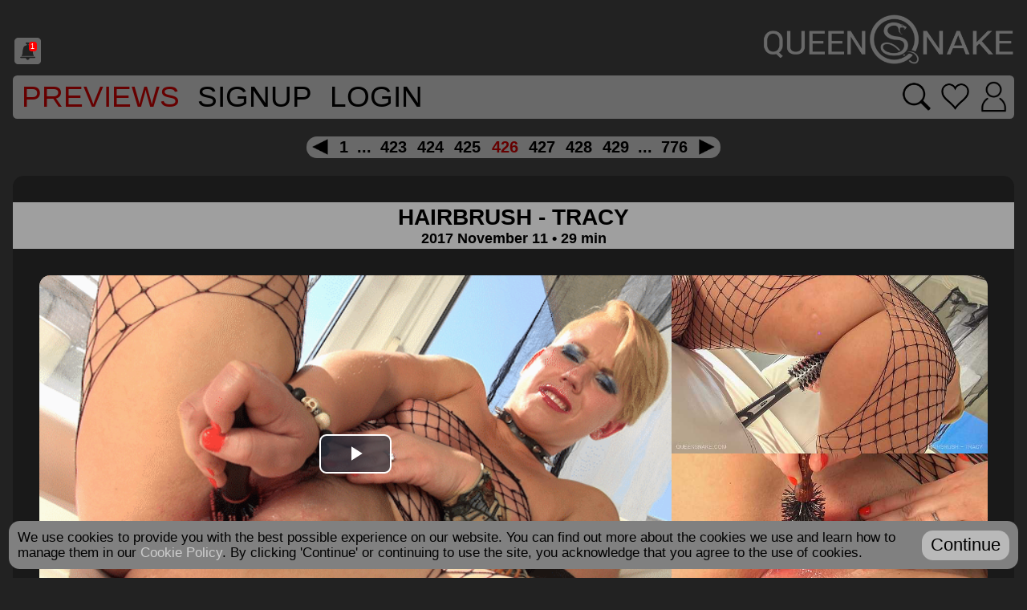

--- FILE ---
content_type: text/html; charset=UTF-8
request_url: https://queensnake.com/previewmovie/hairbrush-tracy
body_size: 21194
content:
<!DOCTYPE html>
<html xmlns="http://www.w3.org/1999/xhtml">

<head>
  <title>Queensnake.com - Hairbrush - Tracy, </title>

  <meta http-equiv="Content-Type" content="text/html; charset=utf-8"/>
  <meta name="description" content="Tracy was always whining about that she wanted to try out my hairbrush collection in a solo movie that I finally let her stick them inside her meaty twat. She tried out four different sizes/materials with a pretty good success rate."/>
  <meta name="robots" content="all"/>
  <meta name="classification" content="adult content"/>
  <meta name="RATING" content="RTA-5042-1996-1400-1577-RTA" />
  <meta name="copyright" content="2009-2017"/>
  <meta name="author" content="queensnake.com"/>
  <meta name="distribution" content="Global"/>
  <meta name="title" content="Queensnake BDSM"/>
  <meta name="doc-type" content="Web Page"/>
  <meta name="doc-rights" content="copyrighted material"/>
  <meta name="alexaVerifyID" content="6pkDzq2SJ9yl7q8Dml8OPwImlEQ" />
  
  <meta name="viewport" content="width=device-width, initial-scale=1">

  <script src="https://cdn.queensnake.com/js/jquery-3.1.1.js?v=20250724-2201"></script>
  <script src="//www.google.com/recaptcha/api.js" async defer></script>
  <script src="https://cdn.queensnake.com/js/sweetalert.js?v=20250724-2201"></script>

  <script src="https://cdn.queensnake.com/js/js.cookie.js?v=20250724-2201"></script>
  <script src="https://cdn.queensnake.com/js/qsmisc.js?v=20250724-2201"></script>
  <script src="https://cdn.queensnake.com/js/qscaptcha.js?v=20250724-2201"></script>
  <script src="https://cdn.queensnake.com/js/qsgestures.js?v=20250724-2201"></script>
  <script src="https://cdn.queensnake.com/js/qsstore.js?v=20250724-2201"></script>

      <script>var gWebPushPublic="BEoyqJGU2LYKcNq/NPE0hmRCc+a4CpoMH7uw9ZRK1pW5w8DT9Rehb6iAZzpCz2pCPfvaeIUVpoO59FtDcLejUK8="</script>
    <script src="https://cdn.queensnake.com/js/qswebpush.js?v=20250724-2201"></script>
  
  <link rel="stylesheet" href="https://cdn.queensnake.com/js/videojs/vjs.zencdn.net_8.5.2_video-js.css?v=20250724-2201">
  <link rel="stylesheet" href="https://cdn.queensnake.com/js/videojs/quality-selector.css?v=20250724-2201">
  <link rel="stylesheet" href="https://cdn.queensnake.com/js/videojs/silvermine-videojs-chromecast.css?v=20250724-2201">

  <link rel="stylesheet" href="https://cdn.queensnake.com/js/hint.css-2.6.0/hint.css?v=20250724-2201">
  
  <link rel="stylesheet" type="text/css" href="https://cdn.queensnake.com/skins/qs/qs-cdn-20250724-2201.css" media="screen" />
  <link rel="stylesheet" type="text/css" href="https://cdn.queensnake.com/skins/qs/custom/custom-cdn-20250724-2201.css" media="screen" />

  <link rel="apple-touch-icon" sizes="180x180" href="https://cdn.queensnake.com/skins/qs/icons/apple-touch-icon.png?v=20250724-2201">
<link rel="icon" type="image/png" sizes="32x32" href="https://cdn.queensnake.com/skins/qs/icons/favicon-32x32.png?v=20250724-2201">
<link rel="icon" type="image/png" sizes="16x16" href="https://cdn.queensnake.com/skins/qs/icons/favicon-16x16.png?v=20250724-2201">
<link rel="manifest" href="/skins/qs/icons/manifest.json?v=20250724-2201">
<link rel="mask-icon" href="https://cdn.queensnake.com/skins/qs/icons/safari-pinned-tab.svg?v=20250724-2201" color="#000000">
<link rel="shortcut icon" href="https://cdn.queensnake.com/skins/qs/icons/favicon.ico?v=20250724-2201">
<meta name="msapplication-TileColor" content="#ffffff">
<meta name="msapplication-config" content="https://cdn.queensnake.com/skins/qs/icons/browserconfig.xml?v=20250724-2201">
<meta name="theme-color" content="#ffffff">

  <script>var gCDN="https://cdn.queensnake.com"; var gHost="queensnake.com"; var gSkin="qs"; var gPageType="previewmovie"; var gIsStore=parseInt("0"); var gIsSubscription=parseInt("1"); var gIsSubscribed=parseInt("0");</script>

  
      <!-- Global site tag (gtag.js) - Google Analytics -->
    <script async src="https://www.googletagmanager.com/gtag/js?id=G-3PVYPC7S62"></script>
    <script>
      window.dataLayer = window.dataLayer || [];
      function gtag(){dataLayer.push(arguments);}
      gtag('js', new Date());

      gtag('config', 'G-3PVYPC7S62');
    </script>  
  </head>

<body>
  <div class="bodyWrap">

    <div class="headerLogoDiv">
      <div class="socialIcons"><a id="notifications" href="https://queensnake.com/notifications"class="unreadNotifications"><div>1</div><img src="https://cdn.queensnake.com/skins/qs/notification.png"></a></div><a href="https://queensnake.com" title="Queensnake.com"><img src="https://cdn.queensnake.com/skins/qs/custom/headerLogo.png" class="headerLogoImg"></a>		</div>
<div class="menuWrapper"><a href="https://queensnake.com/previewmovies" class="menuLink">Previews</a><a href="https://queensnake.com/join" class="menuLink">SignUp</a><a href="https://queensnake.com/processlogin" class="menuLink">Login</a><div class="menuLink menuLinkEnds menuLinkIconsWrapper"><a href="https://queensnake.com/processlogin" aria-label="Search movies" class="searchMenuButton hint--rounded hint--top"></a><a href="https://queensnake.com/processlogin" aria-label="Go to favorites" class="favoritesMenuButton hint--rounded hint--top"></a><a href="https://queensnake.com/processlogin" aria-label="Login" class="loginMenuButton hint--rounded hint--top"></a></div></div><div class="topPagerPositioner">
<div class="pagerWrapper"><a href="https://queensnake.com/previewmovie/424" rel="prev" title="Prev" class="pagerarrowLeft"></a><a href="https://queensnake.com/previewmovie/0" rel="nofollow" class="pager">1</a><span class="pagerDots" >...</span><a href="https://queensnake.com/previewmovie/422" rel="nofollow" class="pager">423</a><a href="https://queensnake.com/previewmovie/423" rel="nofollow" class="pager">424</a><a href="https://queensnake.com/previewmovie/424" rel="nofollow" class="pager">425</a><a href="https://queensnake.com/previewmovie/425" rel="nofollow" class="pagerSelected">426</a><a href="https://queensnake.com/previewmovie/426" rel="nofollow" class="pager">427</a><a href="https://queensnake.com/previewmovie/427" rel="nofollow" class="pager">428</a><a href="https://queensnake.com/previewmovie/428" rel="nofollow" class="pager">429</a><span class="pagerDots" >...</span><a href="https://queensnake.com/previewmovie/775" rel="nofollow" class="pager">776</a><a href="https://queensnake.com/previewmovie/426" rel="next" title="Next" class="pagerarrowRight"></a></div></div><div class="contentBlock">
<div class="contentFilmNameSeal" data-filmid="hairbrush-tracy" data-isonline="1"" data-onlinedate="2017 November 11">
<div class="contentFilmNameSealLink" data-filmid="hairbrush-tracy"><span class="contentFilmName">
HAIRBRUSH - TRACY</span><span class="contentFileDate">
2017 November 11 • 29 min</span></div></div><div class="contentPreviewWrapper">
<div class="contentPreviewMovieRow">
<div class="contentPreviewMain">
<div class="contentPreviewMainWrapper" title="hairbrush-tracy"><div class="player0" id="player0" data-plyr-provider="html5"></div></div></div><div class="contentPreviewRightColumn"><div class="contentPreviewRightImageWrap"><a href="#"><div class="contentPreviewRightImage contentPreviewImagesWrapper"><img src="https://cdn.queensnake.com/preview/hairbrush-tracy/hairbrush-tracy-prev4.jpg?v=558bcc87" srcset="https://cdn.queensnake.com/preview/hairbrush-tracy/hairbrush-tracy-prev4-160.jpg?v=558bcc87 160w, https://cdn.queensnake.com/preview/hairbrush-tracy/hairbrush-tracy-prev4-320.jpg?v=558bcc87 320w, https://cdn.queensnake.com/preview/hairbrush-tracy/hairbrush-tracy-prev4-640.jpg?v=558bcc87 640w, https://cdn.queensnake.com/preview/hairbrush-tracy/hairbrush-tracy-prev4-1280.jpg?v=558bcc87 1280w, https://cdn.queensnake.com/preview/hairbrush-tracy/hairbrush-tracy-prev4-2560.jpg?v=558bcc87 2560w, https://cdn.queensnake.com/preview/hairbrush-tracy/hairbrush-tracy-prev4.jpg?v=558bcc87 3840w, " sizes="(min-width: 2560px) 24vw, (min-width: 1440px) 30vw, (min-width: 1024px) 30vw, (min-width: 768px) 29vw, (min-width: 640px) 46vw, (min-width: 425px) 45vw, (min-width: 375px) 43vw, 42vw" data-responsiveimage="true"><span class="previewOverlay" data-filmid="hairbrush-tracy"><img src="https://cdn.queensnake.com/skins/qs/playbutton.png"></span></div></a><a href="#"><div class="contentPreviewRightImage contentPreviewImagesWrapper"><img src="https://cdn.queensnake.com/preview/hairbrush-tracy/hairbrush-tracy-prev3.jpg?v=558bcc87" srcset="https://cdn.queensnake.com/preview/hairbrush-tracy/hairbrush-tracy-prev3-160.jpg?v=558bcc87 160w, https://cdn.queensnake.com/preview/hairbrush-tracy/hairbrush-tracy-prev3-320.jpg?v=558bcc87 320w, https://cdn.queensnake.com/preview/hairbrush-tracy/hairbrush-tracy-prev3-640.jpg?v=558bcc87 640w, https://cdn.queensnake.com/preview/hairbrush-tracy/hairbrush-tracy-prev3-1280.jpg?v=558bcc87 1280w, https://cdn.queensnake.com/preview/hairbrush-tracy/hairbrush-tracy-prev3-2560.jpg?v=558bcc87 2560w, https://cdn.queensnake.com/preview/hairbrush-tracy/hairbrush-tracy-prev3.jpg?v=558bcc87 3840w, " sizes="(min-width: 2560px) 24vw, (min-width: 1440px) 30vw, (min-width: 1024px) 30vw, (min-width: 768px) 29vw, (min-width: 640px) 46vw, (min-width: 425px) 45vw, (min-width: 375px) 43vw, 42vw" data-responsiveimage="true"><span class="previewOverlay" data-filmid="hairbrush-tracy"><img src="https://cdn.queensnake.com/skins/qs/playbutton.png"></span></div></a></div></div></div><div class="contentPreviewBottomTable">
<div class="contentPreviewTableCell">
<a href="#"><div class="contentPreviewBottomImages contentPreviewImagesWrapper">
<img src="https://cdn.queensnake.com/preview/hairbrush-tracy/hairbrush-tracy-prev0.jpg?v=558bcc87" srcset="https://cdn.queensnake.com/preview/hairbrush-tracy/hairbrush-tracy-prev0-160.jpg?v=558bcc87 160w, https://cdn.queensnake.com/preview/hairbrush-tracy/hairbrush-tracy-prev0-320.jpg?v=558bcc87 320w, https://cdn.queensnake.com/preview/hairbrush-tracy/hairbrush-tracy-prev0-640.jpg?v=558bcc87 640w, https://cdn.queensnake.com/preview/hairbrush-tracy/hairbrush-tracy-prev0-1280.jpg?v=558bcc87 1280w, https://cdn.queensnake.com/preview/hairbrush-tracy/hairbrush-tracy-prev0-2560.jpg?v=558bcc87 2560w, https://cdn.queensnake.com/preview/hairbrush-tracy/hairbrush-tracy-prev0.jpg?v=558bcc87 3840w, " sizes="(min-width: 2560px) 24vw, (min-width: 1440px) 30vw, (min-width: 1024px) 30vw, (min-width: 768px) 29vw, (min-width: 640px) 30vw, (min-width: 425px) 30vw, (min-width: 375px) 28vw, 28vw" data-responsiveimage="true"><span class="previewOverlay" data-filmid="hairbrush-tracy"><img src="https://cdn.queensnake.com/skins/qs/playbutton.png"></span></div>
</a></div>
<div class="contentPreviewTableCell">
<a href="#"><div class="contentPreviewBottomImages contentPreviewImagesWrapper">
<img src="https://cdn.queensnake.com/preview/hairbrush-tracy/hairbrush-tracy-prev1.jpg?v=558bcc87" srcset="https://cdn.queensnake.com/preview/hairbrush-tracy/hairbrush-tracy-prev1-160.jpg?v=558bcc87 160w, https://cdn.queensnake.com/preview/hairbrush-tracy/hairbrush-tracy-prev1-320.jpg?v=558bcc87 320w, https://cdn.queensnake.com/preview/hairbrush-tracy/hairbrush-tracy-prev1-640.jpg?v=558bcc87 640w, https://cdn.queensnake.com/preview/hairbrush-tracy/hairbrush-tracy-prev1-1280.jpg?v=558bcc87 1280w, https://cdn.queensnake.com/preview/hairbrush-tracy/hairbrush-tracy-prev1-2560.jpg?v=558bcc87 2560w, https://cdn.queensnake.com/preview/hairbrush-tracy/hairbrush-tracy-prev1.jpg?v=558bcc87 3840w, " sizes="(min-width: 2560px) 24vw, (min-width: 1440px) 30vw, (min-width: 1024px) 30vw, (min-width: 768px) 29vw, (min-width: 640px) 30vw, (min-width: 425px) 30vw, (min-width: 375px) 28vw, 28vw" data-responsiveimage="true"><span class="previewOverlay" data-filmid="hairbrush-tracy"><img src="https://cdn.queensnake.com/skins/qs/playbutton.png"></span></div>
</a></div>
<div class="contentPreviewTableCell">
<a href="#"><div class="contentPreviewBottomImages contentPreviewImagesWrapper">
<img src="https://cdn.queensnake.com/preview/hairbrush-tracy/hairbrush-tracy-prev2.jpg?v=558bcc87" srcset="https://cdn.queensnake.com/preview/hairbrush-tracy/hairbrush-tracy-prev2-160.jpg?v=558bcc87 160w, https://cdn.queensnake.com/preview/hairbrush-tracy/hairbrush-tracy-prev2-320.jpg?v=558bcc87 320w, https://cdn.queensnake.com/preview/hairbrush-tracy/hairbrush-tracy-prev2-640.jpg?v=558bcc87 640w, https://cdn.queensnake.com/preview/hairbrush-tracy/hairbrush-tracy-prev2-1280.jpg?v=558bcc87 1280w, https://cdn.queensnake.com/preview/hairbrush-tracy/hairbrush-tracy-prev2-2560.jpg?v=558bcc87 2560w, https://cdn.queensnake.com/preview/hairbrush-tracy/hairbrush-tracy-prev2.jpg?v=558bcc87 3840w, " sizes="(min-width: 2560px) 24vw, (min-width: 1440px) 30vw, (min-width: 1024px) 30vw, (min-width: 768px) 29vw, (min-width: 640px) 30vw, (min-width: 425px) 30vw, (min-width: 375px) 28vw, 28vw" data-responsiveimage="true"><span class="previewOverlay" data-filmid="hairbrush-tracy"><img src="https://cdn.queensnake.com/skins/qs/playbutton.png"></span></div>
</a></div>
</div></div><div class="contentPreviewDescription">
Tracy was always whining about that she wanted to try out my hairbrush collection in a solo movie that I finally let her stick them inside her meaty twat. She tried out four different sizes/materials with a pretty good success rate.</div><div class="contentPreviewTags">
<a href="https://queensnake.com/tag/Tracy">Tracy</a><a href="https://queensnake.com/tag/brush">brush</a><a href="https://queensnake.com/tag/hairbrush">hairbrush</a><a href="https://queensnake.com/tag/insertion">insertion</a><a href="https://queensnake.com/tag/cunt stuffing">cunt stuffing</a><a href="https://queensnake.com/tag/full-hd">full-hd</a></div><a href="/join"><div class="contentJoinSeal">
WATCH NOW</div></a></div><div class="pagerWrapper"><a href="https://queensnake.com/previewmovie/424" rel="prev" title="Prev" class="pagerarrowLeft"></a><a href="https://queensnake.com/previewmovie/0" rel="nofollow" class="pager">1</a><span class="pagerDots" >...</span><a href="https://queensnake.com/previewmovie/422" rel="nofollow" class="pager">423</a><a href="https://queensnake.com/previewmovie/423" rel="nofollow" class="pager">424</a><a href="https://queensnake.com/previewmovie/424" rel="nofollow" class="pager">425</a><a href="https://queensnake.com/previewmovie/425" rel="nofollow" class="pagerSelected">426</a><a href="https://queensnake.com/previewmovie/426" rel="nofollow" class="pager">427</a><a href="https://queensnake.com/previewmovie/427" rel="nofollow" class="pager">428</a><a href="https://queensnake.com/previewmovie/428" rel="nofollow" class="pager">429</a><span class="pagerDots" >...</span><a href="https://queensnake.com/previewmovie/775" rel="nofollow" class="pager">776</a><a href="https://queensnake.com/previewmovie/426" rel="next" title="Next" class="pagerarrowRight"></a></div><script>
  $(function(){
    
    let qsPlayers=[];
    
    var cookieVolume=Cookies.get("volume");
    if(typeof cookieVolume == 'undefined')
      cookieVolume=1;

    function initPlayer(index, filmName, versionHash){

      //calculate poster size
      var posterData=$('#player'+index).data("poster");

      var posterResponsiveSize;
      var videoDivWidth = $('#player'+index).width();
      var sizes;
      var gifSizes = [[320,"-320"],[480,"-480"],[640,""]];
      var jpgSizes = [[160,"-160"],[320,"-320"],[640,"-640"],[1280,"-1280"],[2560,"-2560"],[3840,""]];
      
      var extIndex = posterData.indexOf('.gif');
      if(extIndex >= 0)
        sizes = gifSizes;
      else{
        extIndex = posterData.indexOf('.jpg');
        sizes = jpgSizes;
      }

      for(var i = 0; i < sizes.length; i++){
        posterResponsiveSize = sizes[i];
        if(videoDivWidth <= sizes[i][0])
          break;
      }
      
      posterData = posterData.substring(0, extIndex) + posterResponsiveSize[1] + posterData.substring(extIndex);

      // videojs
      // Create the video element
      var videoElement = $('<video>', {
        id: 'qsvideo-'+index,
        class: 'video-js vjs-default-skin',
        controls: true,
        preload: false,
        disableRemotePlayback: true,
        poster: $('#player'+index).data("poster")
      });

      // Create the source element(s) - you can add multiple sources for different formats
      var sourceElement = $('<source>', {
        src: gCDN+'/preview/'+filmName+'/'+filmName+'-prev.mp4?v='+versionHash,
        type: 'video/mp4'
      });

      // Append the source element to the video element
      videoElement.append(sourceElement);

      // Append the video element to the video container
      $('#player'+index).append(videoElement);

      // Initialize Video.js
      var player = videojs(
        'qsvideo-'+index,
        {
          controls: true,
          controlBar: {
            children: [
              'volumePanel',
              'playToggle',
              'currentTimeDisplay',
              'timeDivider',
              'durationDisplay',
              'progressControl',
              'remainingTimeDisplay',
              'playbackRateMenuButton',
            ]
          },
          techOrder: [ 'chromecast', 'html5' ],
          autoplay: false,
          preload: false,
          disablePictureInPicture: true,
          plugins: {
            chromecast: {
              preloadWebComponents: true,
            }
          },
          playbackRates: [0.1, 0.25, 0.5, 1, 2, 4, 8],
          aspectRatio: "16:9",
        },
        function () {
          // Player is initialized and ready

          player.volume(parseFloat(cookieVolume) || 0);
          player.muted(Cookies.get("muted") == "true");

          //player.controlBar.addChild('QualitySelector');
          $(".vjs-quality-selector .vjs-icon-placeholder").attr('data-content','HD');
          
          player.on('qualitySelected', function (event, quality) {
            $(".vjs-quality-selector .vjs-icon-placeholder").attr('data-content',quality.label);
          });
        }
      );

      qsPlayers.push(player);

      // Optional: Event handling
      player.on('play', function () {
        
        //pause other players
        for(let i=0; i<qsPlayers.length; i++)
          if(qsPlayers[i] != player)
            qsPlayers[i].pause();
      });

      player.on('volumechange', function(event) {
        var volume = player.volume();
        var muted = player.muted();
        Cookies.set("volume", volume,  { expires: 365 });
        Cookies.set("muted", muted,  { expires: 365 });

        for(let i=0; i<qsPlayers.length; i++)
          if(qsPlayers[i] != player){
            qsPlayers[i].volume(volume);
            qsPlayers[i].muted(muted);
          }
      });    

      //capture when the browser navigates away from the page
      $(window).on('beforeunload', function() {
        //destroy all players
        for(let i=0; i<qsPlayers.length; i++){
          qsPlayers[i].dispose();
        }
      });
    }

    $(".player0").data("poster", 'https://cdn.queensnake.com/preview/hairbrush-tracy/hairbrush-tracy-prev.gif?v=558bcc87');
initPlayer(0, "hairbrush-tracy", "558bcc87");
  });

</script>

<script>
   window.SILVERMINE_VIDEOJS_CHROMECAST_CONFIG = {
      preloadWebComponents: true,
   };
</script>

<script src="https://cdn.queensnake.com/js/videojs/vjs.zencdn.net_8.23.3_video.js?v=20250724-2201"></script>
<script src="https://cdn.queensnake.com/js/videojs/silvermine-videojs-quality-selector.js?v=20250724-2201"></script>

<script src="https://cdn.queensnake.com/js/videojs/silvermine-videojs-chromecast.min.js?v=20250724-2201"></script>
<script src="https://www.gstatic.com/cv/js/sender/v1/cast_sender.js?loadCastFramework=1"></script>
  
<script src="https://cdn.queensnake.com/js/qsheart.js?v=20250724-2201"></script>
<div class="footerMenu"><a href="https://queensnake.com/about">About</a><a href="https://queensnake.com/links">Links</a><a rel="nofollow" href="https://queensnake.com/privacy">Privacy Policy</a><a rel="nofollow" href="https://queensnake.com/cookiepolicy">Cookie Policy</a><a rel="nofollow" href="https://queensnake.com/termsofuse">Terms of Use</a><a href="https://queensnake.com/faq">FAQ</a><a href="https://queensnake.com/recovery">Password Recovery</a><a href="https://queensnake.com/contactus">Contact Us</a><a href="https://queensnake.com/reportcontent">Report Content</a><a href="https://queensnake.com/sitemap">Sitemap</a></div><div class="footerWrapper"><div class="footerCopyright"><div>Please visit <a href="https://epoch.com">Epoch.com</a>, our authorized sales agent.<br><a href="https://queensnake.com/2257" target="_blank">18 U.S.C. 2257 Record-Keeping Requirements Compliance Statement<br></a>All material is Copyright 2009-2026 - Queensnake.com.  All Rights Reserved.<br>All materials shown on this website are consensual.<br>All models are over the age of 18.<br><a href="http://www.rtalabel.org" target="_blank">Labelled with RTA</a></div></div></div></div></body></html>

--- FILE ---
content_type: application/javascript
request_url: https://cdn.queensnake.com/js/qsstore.js?v=20250724-2201
body_size: 2449
content:
class QSStore{
  
  constructor(){
    var self=this;
    
    this.pendingTimer=null;
    this.pendingPackages=null;
    this.pendingSubscription=null;

    $('.contentFilmNameSeal').each(
      (key, value) => (this.registerFilmPanelClicks(key, value))
    )
      
    if(gIsStore){
      $('.cartCellRemoveItem').each(
        function(key, value){

          $(value).click(
            function(e){

              var action;
              $.getJSON('/filmtocart/out/'+$(value).data('filmid'), 
                function(data){

                  if(data.return=='OK'){
                    $(value).parent().parent().hide(1000, 
                      function(){
                        $(value).parent().parent().removeClass("cartRowPrice");
                        
                        var cartItemCount=parseInt(data.count);
                        $("#cartNumOfItems").html(parseInt(data.count) ? data.count : "");

                        if(!cartItemCount){
                          $("#menuCheckout").addClass("invisible");
                          $(".cartPayments").hide(1000);
                        }

                        self.calculateSumTotal();
                      }
                    );
                  }
                }
              );
              
              return false;
            }
          );
        }
      )

      this.calculateSumTotal();
    }

    this.initPending();
  }

  registerCartInOut(cartDOM){

    var isThisFilmInCart;
    var action;
    
    if($(cartDOM).data('onoff')){
      //turning off
      isThisFilmInCart=0;
      action="out";
    }
    else{
      //turning on
      isThisFilmInCart=1;
      action="in";
    }

    $.getJSON('/filmtocart/'+action+"/"+$(cartDOM).data('filmid'), 
      (data) => {

        if(data.return=='OK'){
          $(cartDOM).data('onoff', isThisFilmInCart);
          if(isThisFilmInCart)
            $(cartDOM).find('div').addClass("cartSelected");
          else
            $(cartDOM).find('div').removeClass("cartSelected");

          var filmID=($(cartDOM).data('filmid'));
          $('.previewOverlay[data-filmid="'+filmID+'"]').each(
            (prevKey, previewImageDOM) => {
              $(previewImageDOM).find("img").attr("src", gCDN+'/skins/'+gSkin+'/'+ (isThisFilmInCart!=0 ? "cartremove.png" : "cart.png"));
            }
          );

          var prevCartItemCount=parseInt($("#cartNumOfItems").html());
          var cartItemCount=parseInt(data.count);
          
          $("#cartNumOfItems").html(cartItemCount ? cartItemCount : "");
          
          if(!!prevCartItemCount ^ !!cartItemCount){
            if(cartItemCount)
              $("#menuCheckout").removeClass("invisible");
            else
              $("#menuCheckout").addClass("invisible");
          }
          
        }
      }
    );
    
    return false;
  }

  upcomingMessage=(filmOnlineDate)=>{

    var daysLeft=Math.ceil((new Date(filmOnlineDate).getTime()-Date.now())/(1000*60*60*24));

    swal({
      text: "Release date: "+filmOnlineDate+(daysLeft==1 ? " (tomorrow)" : (daysLeft>1 ? " ("+daysLeft+" days left)" : "")),
      buttons:{
        ok: {
          className: "welcomeConfirmBoxButton",
          text: "OK",
          value: true,
        }
      },
      focusConfirm:true
    });

    return false;
  }

  registerFilmPanelClicks(key, sealDOM){

    var filmID=($(sealDOM).data('filmid'));
    if(!filmID)
      return;

    var filmIsOnline=($(sealDOM).data('isonline') ? parseInt($(sealDOM).data('isonline')) : false);
    var filmOnlineDate=($(sealDOM).data('onlinedate'));
    var filmOwned=gIsStore && $(sealDOM).data('isowned');

    var cartDOM=$('.contentSealCart[data-filmid="'+filmID+'"]');

    var clickHandler = (prevKey, DOM) => {
      var onClickAction;

      if(!filmIsOnline)
        onClickAction = () => this.upcomingMessage(filmOnlineDate)
      else if(gIsStore)
        if(filmOwned)
          onClickAction = () => document.location="/movie/" + filmID;
        else
          onClickAction = () => this.registerCartInOut(cartDOM);
      else if(gIsSubscribed)
        onClickAction = () => document.location="/movie/" + filmID;
      else
        onClickAction = () => document.location="/join";

      $(DOM).click(
        onClickAction
      );
    }

    //seal cart click
    $(cartDOM).each(
      (prevKey, DOM) => {
        $(DOM).click(
          () => this.registerCartInOut(cartDOM)
        );
      }
    )
    //seal click
    $('.contentFilmNameSealLink[data-filmid="'+filmID+'"]').each(
      (prevKey, sealDOM) => clickHandler(prevKey, sealDOM)
    )

    //prev images clicks
    $('.previewOverlay[data-filmid="'+filmID+'"]').each(
      (prevKey, previewImageDOM) => clickHandler(prevKey, previewImageDOM)
    )

    //mouseover images
    var isThisFilmInCart=($(cartDOM).data('onoff'));
    $('.previewOverlay[data-filmid="'+filmID+'"]').each(
      (prevKey, previewImageDOM) => {
        if(filmIsOnline){
          if(gIsStore && !filmOwned)
            $(previewImageDOM).find("img").attr("src", gCDN+'/skins/'+gSkin+'/'+ (isThisFilmInCart!=0 ? "cartremove.png" : "cart.png"));
          else
            $(previewImageDOM).find("img").attr("src", gCDN+'/skins/'+gSkin+'/playbutton.png');
        }
        else
          $(previewImageDOM).find("img").remove();
      }
    )
  }

  calculateSumTotal(){

    if(!$("#sumTotal").length)
      return;

    var sumTotal=0;
    $(".cartRowPrice").each(
      function(index, value){
        sumTotal+=$(value).data('price');
      }
    );
    $("#sumTotal").html( + parseFloat(sumTotal).toFixed(2));
  }

  registerPending(type, hash){

    switch(type){
      case 'package':{
        if(!hash)
          return;

        this.pendingPackages=Cookies.get("cPendingPackages") ? JSON.parse(Cookies.get("cPendingPackages")) : [];
        
        var alreadyRegistered=false;
        for(var i=0; i<this.pendingPackages.length; i++){
          if(this.pendingPackages[i].hash==hash){
            alreadyRegistered=true;
            break;
          }
        }
        
        if(!alreadyRegistered){
          this.pendingPackages.push({hash: hash, date: Date.now()});
          Cookies.set("cPendingPackages", JSON.stringify(this.pendingPackages), {expires:1});
        }
    
        this.initPending();
        break;
      }
      
      case 'subscription':{
        this.pendingSubscription={date: Date.now()};
        Cookies.set("cPendingSubscription", JSON.stringify(this.pendingSubscription), {expires:1});
    
        this.initPending();
        break;
      }
    }
  }

  initPending(){

    if(!this.pendingPackages)
      this.pendingPackages=Cookies.get("cPendingPackages") ? JSON.parse(Cookies.get("cPendingPackages")) : [];
    if(!this.pendingSubscription)
      this.pendingSubscription=Cookies.get("cPendingSubscription") ? JSON.parse(Cookies.get("cPendingSubscription")) : null;
    
    if(!this.pendingPackages.length && !this.pendingSubscription)
      return;
  
    if(this.pendingTimer == null){
      var self=this;
      var pendingInterval=1000*10;
      this.pendingTimer=setInterval(function(){self.checkPending()}, pendingInterval);

      this.checkPending();
    }
  }  

  checkPending(){
    var self=this;
    var maxAge=1000*60*60*24;
    
    var popup=function(text){
      swal({
        text: text,
        buttons:{
          movies: {
            className: "welcomeConfirmBoxButton",
            text: "Go to movies",
            value: true,
          },
          ok: {
            className: "welcomeConfirmBoxButton",
            text: "OK",
            value: false,
          }
        },
        focusConfirm:true
      }).then(function(value){
        if(value || gPageType=='pending'){
          document.location='/movies';
        }
        else if(gPageType!='watch')
          location.reload();
      });
    }
    
    if(this.pendingPackages.length){
      console.log('Checking packages:');
      
      for(var i=0; i<this.pendingPackages.length; i++){
        if(this.pendingPackages[i].date < Date.now()-maxAge){
          this.removePackage(this.pendingPackages[i].hash);
          continue;
        }
        
        (function(hash){
          $.getJSON('/ajax/pollpackage/'+hash+"/", 
            function(response){
              console.log('  '+hash+" response:"+response);
              if(response){
                popup("Purchase confirmed. Thank you!");
                self.removePackage(hash);
              }
            }
          );
        })(this.pendingPackages[i].hash);
      }
    }

    if(this.pendingSubscription){
      console.log('Checking subscription:');

      if(this.pendingSubscription.date < Date.now()-maxAge){
        self.removeSubscriptionPending();
      }
      else{
        $.getJSON('/ajax/pollsubscription/', 
          function(response){
            console.log('  '+' response:'+response);
            if(response){
              popup("Subscription confirmed. Thank you!");
              self.removeSubscriptionPending();
            }
          }
        );
      }
    }
  }
  
  removePackage(hash){
    for(var i=this.pendingPackages.length-1; i>=0; i--){
      if(this.pendingPackages[i].hash==hash){
        this.pendingPackages.splice(i, 1);
        Cookies.set("cPendingPackages", this.pendingPackages.length ? JSON.stringify(this.pendingPackages) : '');
        console.log('Package removed: '+hash);
      }
    }
    
    this.checkFinishPending();
  }
  
  removeSubscriptionPending(){
    Cookies.set("cPendingSubscription", '');
    console.log('Subscription pending stopped');
    this.pendingSubscription=null;
    
    this.checkFinishPending();
  }
  
  checkFinishPending(){
    if(!this.pendingPackages.length && !this.pendingSubscription && this.pendingTimer){
      clearInterval(this.pendingTimer);
      this.pendingTimer=null;
      console.log('Timer cleared');
      $(".pending").css("display", "none");
    }
  }
}

var theQSStore;
$(function(){
  theQSStore=new QSStore();
});
